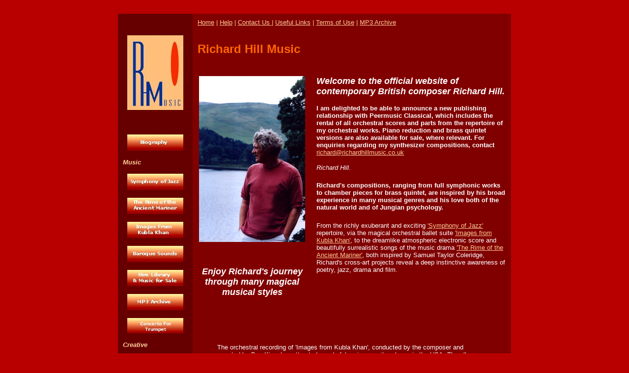

--- FILE ---
content_type: text/html
request_url: https://www.richardhillmusic.co.uk/
body_size: 17487
content:
<html>
<head>
<meta name="GENERATOR" content="Microsoft FrontPage 3.0">
<title>Richard Hill - Composer, conductor and artist</title>
<meta name="keywords" content="Rime of the Ancient Mariner Samuel Taylor Coleridge">
<script language="JavaScript">
<!--
function MM_jumpMenu(targ,selObj,restore){ //v3.0
  eval(targ+".location='"+selObj.options[selObj.selectedIndex].value+"'");
  if (restore) selObj.selectedIndex=0;
}

function MM_swapImgRestore() { //v3.0
  var i,x,a=document.MM_sr; for(i=0;a&&i<a.length&&(x=a[i])&&x.oSrc;i++) x.src=x.oSrc;
}

function MM_preloadImages() { //v3.0
  var d=document; if(d.images){ if(!d.MM_p) d.MM_p=new Array();
    var i,j=d.MM_p.length,a=MM_preloadImages.arguments; for(i=0; i<a.length; i++)
    if (a[i].indexOf("#")!=0){ d.MM_p[j]=new Image; d.MM_p[j++].src=a[i];}}
}

function MM_findObj(n, d) { //v3.0
  var p,i,x;  if(!d) d=document; if((p=n.indexOf("?"))>0&&parent.frames.length) {
    d=parent.frames[n.substring(p+1)].document; n=n.substring(0,p);}
  if(!(x=d[n])&&d.all) x=d.all[n]; for (i=0;!x&&i<d.forms.length;i++) x=d.forms[i][n];
  for(i=0;!x&&d.layers&&i<d.layers.length;i++) x=MM_findObj(n,d.layers[i].document); return x;
}

function MM_swapImage() { //v3.0
  var i,j=0,x,a=MM_swapImage.arguments; document.MM_sr=new Array; for(i=0;i<(a.length-2);i+=3)
   if ((x=MM_findObj(a[i]))!=null){document.MM_sr[j++]=x; if(!x.oSrc) x.oSrc=x.src; x.src=a[i+2];}
}
//-->
</script>
<meta name="description" content="Richard Hill's work in orchestral Jazz symphonic composition poetically inspired music drama and computer art">
<meta name="keywords" content="contemporary British composer symphonic works brass quintet jazz kubla khan rime of the ancient mariner abstract artist Samuel Taylor Coleridge">
<meta name="description" content="Composer Richard Hill and Jazz band leader Chris Barber's Symphony of Jazz orchestral jazz concerts">
<meta name="keywords" content="The Chris barber Jazz and Blues Band Scores and Parts for hire New Orleans Jazz concert repertoire">
</head>
<body bgcolor="#B90000" link="#FFCC99" vlink="#FFCC99" alink="#FFCC99" onLoad="MM_preloadImages('../Images/newbiogover.jpg','../Images/newsojover.jpg','../Images/newrimeover.jpg','../Images/newimagesover.jpg','../Images/baroqueover.jpg','../Images/hirelibover.jpg','../Images/MP3over.jpg','../Images/Artover1.jpg','Images/AudioPoetryover.jpg','Images/Concertofortrumpetover.jpg')">
<table cellspacing="0" cellpadding="10" border="0" width="800" height="1557" align="center">
  <tr> 
    <td width="130" height="1" valign="top"></td>
    <td width="184" height="1" valign="top"></td>
    <td width="156" height="1" valign="top"></td>
    <td width="99" height="1" valign="top"></td>
    <td height="1" valign="top" width="23"></td>
  </tr>
  <tr> 
    <td width="130" height="817" rowspan="7" valign="top" bgcolor="#660000"> 
      <p align="center">&nbsp;</p>
      <p align="center"><a href="../index.htm"><img width="114" height="152" src="Images/RHMLOGO3-sand.jpg"></a></p>
      <p align="center">&nbsp;</p>
      <p align="center"><a href="../biography.htm" onMouseOut="MM_swapImgRestore()" onMouseOver="MM_swapImage('Image15','','../Images/newbiogover.jpg',1)"><img name="Image15" border="0" src="../Images/newbiogup.jpg" width="114" height="33"></a></p>
      <p align="left"><b><i><font face="Verdana, Arial, Helvetica, sans-serif" size="2" color="#FFCC99">Music</font></i></b></p>
      <p align="center"><a href="../symphony.htm" onMouseOut="MM_swapImgRestore()" onMouseOver="MM_swapImage('Image16','','../Images/newsojover.jpg',1)"><img name="Image16" border="0" src="../Images/newsojup.jpg" width="114" height="33"></a></p>
      <p align="center"><a href="../rime.htm" onMouseOut="MM_swapImgRestore()" onMouseOver="MM_swapImage('Image17','','../Images/newrimeover.jpg',1)"><img name="Image17" border="0" src="../Images/newrimeup.jpg" width="114" height="33"></a></p>
      <p align="center"><a href="../Kubla.htm" onMouseOut="MM_swapImgRestore()" onMouseOver="MM_swapImage('Image18','','../Images/newimagesover.jpg',1)"><img name="Image18" border="0" src="../Images/newimagesup.jpg" width="114" height="33"></a></p>
      <p align="center"><a href="../Baroque.htm" onMouseOut="MM_swapImgRestore()" onMouseOver="MM_swapImage('Image19','','../Images/baroqueover.jpg',1)"><img name="Image19" border="0" src="../Images/baroqueup.jpg" width="114" height="33"></a></p>
      <p align="center"><a href="../scores%20and%20parts.htm" onMouseOut="MM_swapImgRestore()" onMouseOver="MM_swapImage('Image20','','../Images/hirelibover.jpg',1)"><img name="Image20" border="0" src="../Images/hirelibup.jpg" width="114" height="33"></a></p>
      <p align="center"><a href="../archive.htm" onMouseOut="MM_swapImgRestore()" onMouseOver="MM_swapImage('Image21','','../Images/MP3over.jpg',1)"><img name="Image21" border="0" src="../Images/MP3up.jpg" width="114" height="33"></a></p>
      <p align="center"><a href="Concerto%20for%20Trumpet.htm" onMouseOut="MM_swapImgRestore()" onMouseOver="MM_swapImage('Image11','','Images/Concertofortrumpetover.jpg',1)"><img name="Image11" border="0" src="Images/Concertofortrumpetup.jpg" width="114" height="31"></a></p>
      <p align="left"><b><i><font face="Verdana, Arial, Helvetica, sans-serif" size="2" color="#FFCC99">Creative</font></i></b></p>
      <p align="center"><a href="../artwork.htm" onMouseOut="MM_swapImgRestore()" onMouseOver="MM_swapImage('Image22','','../Images/Artover1.jpg',1)"><img name="Image22" border="0" src="../Images/Artup1.jpg" width="114" height="33"></a> 
      </p>
      <p align="center"><a href="AudioPoetry.htm" onMouseOut="MM_swapImgRestore()" onMouseOver="MM_swapImage('Image12','','Images/AudioPoetryover.jpg',1)"><img name="Image12" border="0" src="Images/AudioPoetryup.jpg" width="114" height="31"></a> 
      </p>
      <p align="center">&nbsp; </p>
      <blockquote>
<p>&nbsp;</p>
      </blockquote>
    </td>
    <td height="48" colspan="4" valign="top" bgcolor="#800000"> 
      <p align="left"><font color="#FF6600"><a href="../index.htm"><font color="#FFCC99" face="Verdana, Arial, Helvetica, sans-serif" size="2">Home</font></a><font color="#FFCC99" face="Verdana, Arial, Helvetica, sans-serif" size="2"> 
        | <a href="../help.htm">Help</a> | <a href="Contact%20us.htm">Contact 
        Us </a>| <a href="../links.htm">Useful Links</a> | <a href="../terms.htm">Terms 
        of Use</a> | <a href="../archive.htm">MP3 Archive</a></font></font></p>
    </td>
  </tr>
  <tr> 
    <td colspan="4" height="41" valign="middle" bgcolor="#800000"> 
      <h1><font face="Verdana, Arial, Helvetica, sans-serif" size="5" color="#FF6600">Richard 
        Hill Music</font></h1>
    </td>
  </tr>
  <tr> 
    <td width="184" height="545" valign="top" bgcolor="#800000" align="left"> 
      <div align="center"> 
        <p><img src="../Images/RicLake94-shirtironed!.jpg" width="216" height="338"></p>
        <p>&nbsp;</p>
        <p><font color="#FFFFFF" size="2" face="Verdana, Arial, Helvetica, sans-serif"><i><font size="3"><b><font size="4">Enjoy 
          Richard's journey through many magical musical styles</font></b></font></i></font></p>
        </div>
    </td>
    <td height="545" colspan="3" valign="top" bgcolor="#800000"> 
      <div align="left"> 
        <p><font color="#FFFFFF" size="2" face="Verdana, Arial, Helvetica, sans-serif"><i><font size="3"><b><font size="4">Welcome 
          to the official website of contemporary British composer Richard Hill.</font></b></font></i></font></p>
        <p><b><font size="2" face="Verdana, Arial, Helvetica, sans-serif" color="#FFFFFF">I 
          am delighted to be able to announce a new publishing relationship with 
          Peermusic Classical, which includes the rental of all orchestral scores 
          and parts from the repertoire of my orchestral works. Piano reduction 
          and brass quintet versions are also available for sale, where relevant. 
          For enquiries regarding my synthesizer compositions, contact </font></b><font size="2" face="Verdana, Arial, Helvetica, sans-serif" color="#FFFFFF"><a href="mailto:richard@richardhillmusic.co.uk">richard@richardhillmusic.co.uk 
          </a> </font></p>
        <p><font size="2" face="Verdana, Arial, Helvetica, sans-serif" color="#FFFFFF"><i>Richard 
          Hill.</i></font></p>
        <h1><font size="2" face="Verdana, Arial, Helvetica, sans-serif" color="#FFFFFF"><b>Richard's 
          compositions, ranging from full symphonic works to chamber pieces for 
          brass quintet, are inspired by his broad experience in many musical 
          genres and his love both of the natural world and of Jungian psychology</b>.</font></h1>
        <p><font size="2" face="Verdana, Arial, Helvetica, sans-serif" color="#FFFFFF">From 
          the richly exuberant and exciting <a href="../symphony.htm">'Symphony 
          of Jazz'</a> repertoire, via the magical orchestral ballet suite <a href="../Kubla.htm">'Images 
          from Kubla Khan'</a>, to the dreamlike atmospheric electronic score 
          and beautifully surrealistic songs of the music drama <a href="../rime.htm">'The 
          Rime of the Ancient Mariner'</a>, both inspired by Samuel Taylor Coleridge, 
          Richard's cross-art projects reveal a deep instinctive awareness of 
          poetry, jazz, drama and film.</font></p>
      </div>
    </td>
  </tr>
  <tr> 
    <td colspan="4" height="205" valign="top" bgcolor="#800000" align="left"> 
      <blockquote> 
        <p><font size="2" color="#FFFFFF" face="Verdana, Arial, Helvetica, sans-serif">The 
          orchestral recording of 'Images from Kubla Khan', conducted by the composer 
          and narrated by Ben Kingsley, attracted wonderful <a href="../Kubla%20Reviews.htm">reviews</a> 
          on its release in the USA. The album has now been released by Peermusic 
          Accorder as a digital download on all major digital platforms, including 
          <a href="https://open.spotify.com/album/6jRpYrLDQouPGrpEjK042B">Spotify 
          (stream)</a>, <a href="https://music.apple.com/us/album/images-from-kubla-khan/1707216050">Apple 
          Music/iTunes (stream/purchase)</a>, <a href="https://www.deezer.com/en/album/486611965">Deezer 
          (stream)</a>, and <a href="https://www.amazon.co.uk/music/player/albums/B0CHZF9DQ8?_encoding=UTF8&amp;qid=&amp;sr=">Amazon 
          Music (stream/purchase)</a>.</font></p>
        <p><font face="Verdana, Arial, Helvetica, sans-serif" size="2" color="#FFFFFF">You 
          may also like to check out Richard�s new performance album <a href="../Baroque.htm">'Baroque 
          Sounds'</a> on which he demonstrates the power of the music synthesizer 
          in creating musically sensitive interpretations of a selection of baroque 
          gems by J S Bach, Giovanni Gabrieli and others.</font></p>
        <p><font face="Verdana, Arial, Helvetica, sans-serif" size="2" color="#FFFFFF"><b>VISIT 
          THE AUDIO POETRY LISTENING ROOM</b></font></p>
        <p><font face="Verdana, Arial, Helvetica, sans-serif" size="2" color="#FFFFFF">You 
          might like to pay a visit to the <a href="AudioPoetry.htm">Audio Poetry 
          Listening Room</a>. The APL Room, a unique concept in words and music, 
          has been created as a haven of peace and tranquillity, where you can 
          enjoy and reflect on the poetry written and read by Richard Hill, which 
          is set to original musical soundscapes, in a production and composition 
          partnership with son Paul. The result is a powerfully focused union 
          of poetic and musical thought, a creative experience in the melding 
          of two art forms born of the same imagination - a singular aural and 
          literary delight, especially so when headphones are used! The APL Room 
          offers the visitor a brief escape from the tensions and distractions 
          of the real world - and here, downloads are free for personal use and 
          enjoyment, whether of text or of audio files.</font> </p>
      </blockquote>
    </td>
  </tr>
  <tr> 
    <td colspan="4" height="438" valign="top" bgcolor="#800000" bordercolor="#FFCC99"> 
      <blockquote> 
        <p><font face="Verdana, Arial, Helvetica, sans-serif" size="2" color="#FFFFFF"><b>RICHARD'S 
          MUSIC </b></font></p>
        <p><font size="2" face="Verdana, Arial, Helvetica, sans-serif" color="#FFFFFF">Visually 
          stimulating and imbued with a powerful and sure feeling for the sound 
          palette that is orchestration, Richard's music is at once approachable 
          and wonderfully imaginative - contemporary, yet evolving from a rich 
          and cosmopolitan orchestral heritage.</font></p>
        <p><font face="Verdana, Arial, Helvetica, sans-serif" size="2" color="#FFFFFF">Scores 
          and parts for all the individual works in the 'Symphony of Jazz' orchestral 
          repertoire and for 'Images from Kubla Khan' may be hired from <a href="mailto:rental.eu@peermusic.com">rental.eu@peermusic.com</a>. 
          For enquiries regarding Richard's synthesizer compositions, contact 
          <a href="mailto:richard@richardhillmusic.co.uk">richard@richardhillmusic.co.uk 
          </a>. On our <a href="scores%20and%20parts.htm">Scores and Parts</a> 
          page you will find full details of how to obtain quotes for hire material, 
          perusal scores and music for sale.</font></p>
        <p><font face="Verdana, Arial, Helvetica, sans-serif" size="2" color="#FFFFFF">If 
          you are a media producer or director, you may like to check out Richard's 
          production library album on the Sonoton label 'Orchestral Discovery 
          - Mother Earth - Mystery and Beauty'</font> <font face="Verdana, Arial, Helvetica, sans-serif" size="2" color="#FFFFFF">This 
          is a lovely, descriptive album, celebrating the diversity of the world's 
          many and varied landscapes.</font></p>
        <p align="center"><font face="Verdana, Arial, Helvetica, sans-serif" size="2" color="#FFFFFF"><a href="https://www.sonofind.com/track/SCD0771">Sonoton/ 
          Cavendish Music</a> </font></p>
        <p><font face="Verdana, Arial, Helvetica, sans-serif" size="2" color="#FFFFFF">For 
          general creative enquiries you can also e-mail <a href="mailto:richard@richardhillmusic.co.uk">richard@richardhillmusic.co.uk</a></font> 
        </p>
        <p align="center"><a href="../symphony.htm"><img width="100" height="99" border="2" alt="Symphony of Jazz" src="Images/Jsymph_small.jpg"></a> 
          <font color="#FFFFFF" size="6"><a href="../rime.htm"><img width="100" height="99" border="2" alt="Rime of the Ancient Mariner" src="Images/Rime_small.jpg"></a></font> 
          <font color="#FFFFFF" size="6"><a href="../Kubla.htm"><img width="100" height="99" border="2" alt="Images from Kubla Khan" src="../Images/imagesnew2.jpg"></a></font> 
          <font color="#FFFFFF" size="6"><a href="../Baroque.htm"><img width="100" height="99" border="2" alt="Baroque Sounds" src="../Images/newbaroque2.jpg"></a></font> 
        </p>
      </blockquote>
    </td>
  </tr>
  <tr> 
    <td width="184" height="227" valign="middle" bgcolor="#800000" align="right"> 
      <div align="right"> 
        <h1 align="center"><font color="#FFFFFF" size="6"><a href="../artwork.htm"><img width="125" height="88" border="2" alt="Art Gallery" src="Images/27Sacredarchessmall.jpg"></a></font></h1>
      </div>
    </td>
    <td colspan="2" height="227" valign="top" bgcolor="#800000"> 
      <p>&nbsp;</p>
      <p><font color="#FFFFFF" face="Verdana, Arial, Helvetica, sans-serif" size="3"><small><font size="2">Click 
        on <a href="../artwork.htm">Art Gallery </a>to see Richard's creative 
        work as a visual, abstract artist.</font></small></font></p>
      <div align="left"> 
        <p align="left"><font color="#FFFFFF" face="Verdana, Arial, Helvetica, sans-serif" size="3"><small><font size="2"> 
          These stunning digital 'paintings' are the result of a complementary 
          fascination for art, design and psychology, given expression by the 
          wonders of computer technology.</font></small></font></p>
      </div>
    </td>
    <td height="227" valign="top" bgcolor="#800000" width="23">&nbsp;</td>
  </tr>
  <tr> 
    <td height="75" colspan="4" valign="top" bgcolor="#800000"> 
      <p><font color="#FF6600"><a href="../index.htm"><font color="#FFCC99" face="Verdana, Arial, Helvetica, sans-serif" size="2">Home</font></a><font color="#FFCC99" face="Verdana, Arial, Helvetica, sans-serif" size="2"> 
        | <a href="../help.htm">Help</a> | <a href="Contact%20us.htm">Contact 
        Us </a>| <a href="../links.htm">Useful Links</a> | <a href="../terms.htm">Terms 
        of Use</a> | <a href="../archive.htm">MP3 Archive</a></font></font></p>
      <p align="left"><font color="#FF6600" face="Verdana, Arial, Helvetica, sans-serif" size="2">Copyright 
        �2023 Richard Hill. </font><font color="#FF6600" face="Times New Roman, Times, serif" size="2"><font face="Verdana, Arial, Helvetica, sans-serif">Site 
        design by Paul Hill.</font></font></p>
    </td>
  </tr>
</table>
</body>
</html>
